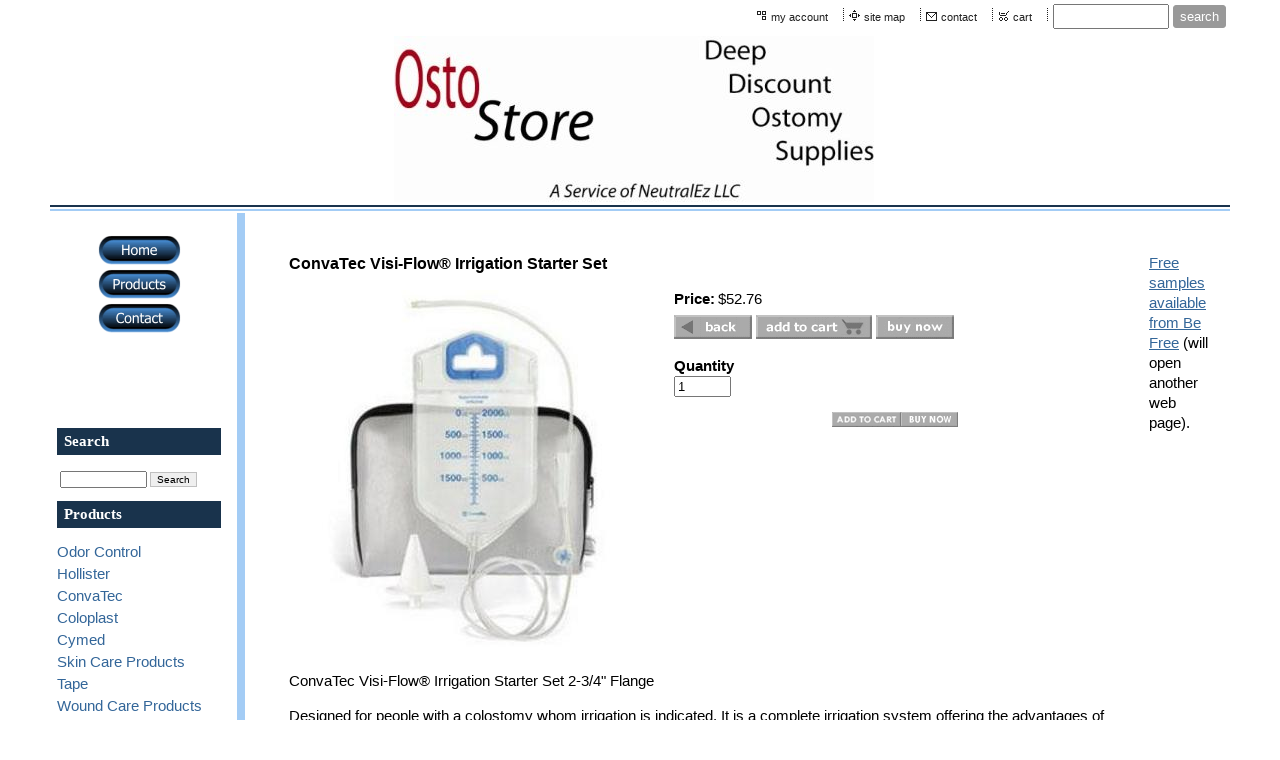

--- FILE ---
content_type: text/html
request_url: https://ostostore.com/inc/sdetail/248/617
body_size: 10131
content:
<!DOCTYPE html>
<html lang="en"><head><meta http-equiv="Content-Type" content="text/html; charset=UTF-8"><title>ConvaTec Visi-Flow® Irrigation Starter Set</title>
<META NAME="description" CONTENT="Deep Discount Ostomy and Urostomy Supplies.  The cheapest prices on the internet.">
<META NAME="keywords" CONTENT="Ostomy, colostomy, ilestomy, urostomy, pouches, wafers, odor control">

<meta property="og:image" content="/get/b5z/s360-*/zirw/1/i/u/10085557/i/ec/401916.jpg"/>
<meta name="google-site-verification" content="b7g-Zw0V7OUxFLo4j5oCu0LKnL31jl1cvjli4_FsAGM" />
<meta name="msvalidate.01" content="A8FF3527391B306C3A08110CF570AA44" /><style type="text/css">
body {margin:0px;border-width:0px;}
@media (min-width: 700px){ body {background-image:url('https://ostostore.com/zirw/225/i/u/10085557/i/menu/bkgrnd.gif')}}
</style>
<link rel="stylesheet" type="text/css" href="https://ostostore.com/zirw/225/i/u/10085557/i/menu/sx.css">
</head>
<body onLoad="mset();"  bgcolor="#ffffff" text="#000000" >
<a class="skip-main" style="position:absolute;left:-999px" href="#emain">Skip to main content</a><script type="text/javascript">
var msets=false;msetm=true;mindex=0;thispage=0;thisparent=0;popm=false;popa=false;
var irootsite="https://ostostore.com/i/u/10085557//i";var siteurl="/";var ilazy=false;
</script>
<script>
var dii=document.images;function mset(){if(typeof (funcOnPageLoad)!="undefined"){funcOnPageLoad()}mbset();var B=thispage;var C=thisparent;if(dii["i"+B]!=null){dii["i"+B].src=bd+"sel_"+B+".gif?r="+Math.floor(Math.random()*100000)}if(C!=0&&dii["i"+C]!=null){dii["i"+C].src=bd+"sel_"+C+".gif"}if(mindex==0){return }var A=irootsite+"/menu/over_";if(msetm&&msetm==true){for(x=1;x<mi.length;x++){i=mi[x];if(i!=null&&typeof (i)!="undefined"){mi[x]=new Image();mi[x].src=A+i+".gif"}}}if(msets&&msets==true){for(x=1;x<ms.length;x++){i=ms[x];if(i!=null&&typeof (i)!="undefined"){ms[x]=new Image();ms[x].src=A+i+".gif"}}}}function ovp(A,B){if(popa){ovpa(A,B)}pom=true}function ot(A,B){if(popa){ota(A,B)}if(popm){otpop(A);return }if(dii["i"+A]==null){return }if(A!=thispage){dii["i"+A].src=bd+A+".gif"}else{dii["i"+A].src=bd+"sel_"+A+".gif"}}function ov(A,B){if(popa){ovpa(A,B)}if(popm){ovpop(A,B);return }dii["i"+A].src=bd+"over_"+A+".gif"}function ezPOpen(A){ezgu(A,"_self","")}function ezgu(B,A,C){window.open(siteurl+B,A,C)}function loadjs(A,E){var D=document;var C,B=D.getElementsByTagName("script")[0];if(D.getElementById(E)){return }var C=D.createElement("script");C.src=A;C.id=E;B.parentNode.insertBefore(C,B)}function dki(A){return document.getElementById(A)}function mbset(){var A=document;var C=dki("eMB");if(window.innerWidth<=700){if(dki("eMF")==null&&C!=null){mbseti()}else{var B=dki("esbQbarSocial");if(B!=null){var D=dki("esbQbarMob");if(D!=null){D.innerHTML='<div class="ii">'+B.innerHTML+"</div>"}}}}}function mbseti(){var Y=document;var A=dki("eMB");var V=Y.createElement("div");V.innerHTML='<div id="eMF"><a href="'+siteurl+"inc/mob?go=full&link="+location.href+'">view full site</a></div>';Y.body.appendChild(V);try{var C=dki("bantable").getAttribute("data-mobsz");if(C!=null&&C=="f"&&dki("esbtLogoDiv")!=null){var S=new Image();S.src=dki("bantable").getAttribute("background");var R=dki("bantable").offsetWidth;var b=S.width;var J=R/b;var F=S.height*J;dki("esbtLogoDiv").style.height=F+"px"}}catch(d){}var c=false;try{var N="<ul>";var U=dki("mu1");if(U!=null){var T=document.getElementsByClassName("esbmu1");for(var O=0;O<T.length;O++){U=T[O];var f=U.childNodes[0];var B=f.childNodes;for(var M=0;M<f.childNodes.length;M++){var W=B[M].childNodes[0];if(M==0&&B[M].getAttribute("class")=="sel"){c=true}N=N+'<li><a href="'+W.getAttribute("href")+'">'+W.innerHTML+"</a>";try{var Q=dki("mobsys");var L=Q.getAttribute("data-ml");if(L!=null&&L>1){var g=W.getAttribute("id");g=g.replace("cua","");g=g.replace("car","");g=g*1;var H=dki("dm"+g);if(H!=null){var K=H.innerHTML;var X=K.indexOf("<ul>");var G=K.indexOf("</ul>");var Z=K.substring(X+4,G);N=N+'<li class="mmsub"><ul class="mmsub">'+Z+"</ul></li>"}}}catch(d){}}}}else{for(var M=0;M<30;M++){var W=dki("ema"+M);if(W!=null){N=N+'<li><a href="'+W.getAttribute("href")+'">'+W.getAttribute("alt")+"</a>";if(M==0&&W.getAttribute("class")=="sel"){c=true}}}}N=N+"</ul>";var P=dki("esbQbarSocial");var E="";if(P!=null){E='<div class="esbQbarSocial">'+P.innerHTML+"</div>"}dki("eMMi").innerHTML=N+E;var D=A.getAttribute("data-homebtn");if(c==false&&D==3){var a=dki("dm"+thispage);if(a==null){a=dki("dmp"+thispage)}if(a==null&&typeof (esbPopMenus)=="undefined"){a=dki("esbMenTab2")}try{var O=dki("dm"+thispagepar);if(O!=null){a=O}}catch(d){}if(a!=null){c=true;N=a.innerHTML;N=N.replace("<table",'<table width="100%"');N=N.replace('id="mu2"',"")}}if(c==true||D==2){var I=dki("content-main");if(I==null){I=dki("content")}if(I!=null){var V=Y.createElement("div");V.setAttribute("class","eMHL");V.setAttribute("id","eMHL");V.innerHTML=N;if(D==null||D=="0"){V.style.display="none"}I.insertBefore(V,I.childNodes[0])}}else{dki("mobBack").style.display="block"}}catch(d){}}function ezMobResize(){try{var B=j$(window).width();if(B<=700){return true}else{return false}}catch(A){}return false}function esbTogMobm(){if(dki("eMF")==null){mbseti()}var A=dki("eMM");if(A.getAttribute("class")==null){A.setAttribute("class","showit")}else{A.removeAttribute("class")}}function onWinLoad(B){var A=window.onload;if(typeof window.onload!="function"){window.onload=B}else{window.onload=function(){if(A){A()}B()}}}var lzio=null;function fixLazy(A){A.src=A.dataset.src;A.classList.remove("lazy");if(lzio!=null){lzio.unobserve(A)}}function setLazy(){var A=[].slice.call(document.querySelectorAll("img.lazy"));A.forEach(function(B){if(lzio!=null){lzio.observe(B)}else{fixLazy(B)}})}if(ilazy==true){document.addEventListener("DOMContentLoaded",function(){if("IntersectionObserver" in window){lzio=new IntersectionObserver(function(A,B){A.forEach(function(C){if(C.isIntersecting){fixLazy(C.target)}})})}else{}setLazy()})};

</script>


<table width=1180 class="mainall" cellpadding=0 cellspacing=0 align=center>

<tr><td><table bgcolor="#ffffff" cellpadding=0 cellspacing=0 border=0 width="100%">
<tr><td><style type="text/css">
div.qb1 img, div.qb1 a {display:inline-block}
div.qb1 div.qspace {padding-right:3px;}
</style>
<div class="qb1" style="margin-bottom:0px;position:relative;" align="right">
<script defer src="https://ostostore.com/zirw/h499b4/i/t/w/script/s.js"></script>

<script type="text/javascript">
  function bsSearchSubmit(e)
  {
     var bs=document.getElementById(e)
     if(bs!=null && bs.value=="")
        bs.focus()
     else
        {
        var s=bs.value
        location.href=siteurl+"inc/searchResults?s="+s
        }
  return true
  }
</script>
<table cellpadding=0 cellspacing=0 border=0 style="width:100%"><tr>
<td align="right">
<table id="qbtbl" style="margin-left:auto"><tr><td id="qbi0" class="qbi"><div class="qico"><img src="https://ostostore.com/zirw/225/i/u/10085557/i/menu/qb70.gif" alt="" border=0></td><td><a href="/inc/account/main">my account</a></td><td><div class="qspace"><img src="https://ostostore.com/zirw/225/i/t/w/rnddot.gif" alt="" width=1 height=1></div></td><td><div class="qdiv"><img src="https://ostostore.com/zirw/225/i/u/10085557/i/menu/div13.gif" alt="" border=0></div></td><td id="qbi1" class="qbi"><div class="qico"><img src="https://ostostore.com/zirw/225/i/u/10085557/i/menu/qb71.gif" alt="" border=0></td><td><a href="/site_map">site map</a></td><td><div class="qspace"><img src="https://ostostore.com/zirw/225/i/t/w/rnddot.gif" alt="" width=1 height=1></div></td><td><div class="qdiv"><img src="https://ostostore.com/zirw/225/i/u/10085557/i/menu/div13.gif" alt="" border=0></div></td><td id="qbi2" class="qbi"><div class="qico"><img src="https://ostostore.com/zirw/225/i/u/10085557/i/menu/qb72.gif" alt="" border=0></td><td><a href="/contact">contact</a></td><td><div class="qspace"><img src="https://ostostore.com/zirw/225/i/t/w/rnddot.gif" alt="" width=1 height=1></div></td><td><div class="qdiv"><img src="https://ostostore.com/zirw/225/i/u/10085557/i/menu/div13.gif" alt="" border=0></div></td><td id="qbi3" class="qbi"><div class="qico"><img src="https://ostostore.com/zirw/225/i/u/10085557/i/menu/qb73.gif" alt="" border=0></td><td><a  id="cartlink" href="/storeCart">cart</a></td><td><div class="qspace"><img src="https://ostostore.com/zirw/225/i/t/w/rnddot.gif" alt="" width=1 height=1></div></td><td><div class="qdiv"><img src="https://ostostore.com/zirw/225/i/u/10085557/i/menu/div13.gif" alt="" border=0></div></td><td id="qbi4" class="qbi"><div class="qbSearchForm"><form action="post" style="margin-top:0;margin-bottom:0" name=qbsrch13 onsubmit="dosearch(this,'1','/inc/searchresults');return false;" ><input class="esbQbSearch" id="bsSearch1" type=text size="10" aria-label="Site search text" name="stext"><input class="esbQbSearchBtn" type=submit value="search"></form></div></td></tr></table>
</td></tr></table>

</div>


</td></tr></table>






</td></tr>

<tr><td>
<table width="100%"><tr><td width="99%"><div id="esbtLogo">
<div id="esbLogoWrap" style="text-align:center"><table cellpadding=0 cellspacing=0 width="100%" style="margin:auto">
<tr><td align="center"><a href="/home"><img src="https://ostostore.com/i/u/10085557/i/OstoStore_Logo_2.jpg" border=0 alt="Home" ></a></td></tr>
</table></div></div></td><td width="1%"></td></tr></table>
<tr><td><table width="100%" cellpadding=0 cellspacing=0 border=0>
<tr><td bgcolor=19334d><img style="display:block" src="https://ostostore.com/zirw/h499b4/i/t/w/rnddot.gif" width="100%" height=2></td></tr>
<tr><td><img style="display:block" src="https://ostostore.com/zirw/h499b4/i/t/w/rnddot.gif" width="100%" height=2></td></tr>
<tr><td bgcolor=a3ccf5><img style="display:block" src="https://ostostore.com/zirw/h499b4/i/t/w/rnddot.gif" width="100%" height=2></td></tr>
<tr><td></td></tr></table>

<table cellpadding=0 border=0 width="100%" cellpadding=2 id="ctable-main">
<tr><td width="1%" valign=top align=center class="esbLeft"><table cellpadding=0 cellspacing=0 border=0><tr><td><img src="https://ostostore.com/zirw/h499b4/i/t/w/rnddot.gif" width=2 height="10"></td></tr></table>
<div id="esbtMenu0i"></div><div id="esbtMenu0"><script type="text/javascript">
var bd='https://ostostore.com/zirw/225/i/u/10085557/i/menu/';
thispage=-23;
</script>
<table border=0 cellpadding=0 cellspacing=0><tr><td valign=top><a href="/home" id="ema0" onMouseOut="ot()" onMouseOver="ovp(20);" title="" alt="Home"><img src="https://ostostore.com/zirw/225/i/u/10085557/i/menu/20.gif"  title="" alt="Home" border="0"></a></td></tr><tr><td valign=top><a href="/products" id="ema1" onMouseOut="ot()" onMouseOver="ovp(45);" title="" alt="Products"><img src="https://ostostore.com/zirw/225/i/u/10085557/i/menu/45.gif"  title="" alt="Products" border="0"></a></td></tr><tr><td valign=top><a href="/contact" id="ema2" onMouseOut="ot()" onMouseOver="ovp(64);" title="" alt="Contact"><img src="https://ostostore.com/zirw/225/i/u/10085557/i/menu/64.gif"  title="" alt="Contact" border="0"></a></td></tr></table><script type="text/javascript">
msetm=true;
var mi=[0];
</script></div><p>


<table width="100%" cellpadding=4 cellspacing=1 border=0><tr><td>
<div class="sbar" id="sbar-lt-sitet"><div align=left id="comp27066" class="esbSec" style="margin-bottom:15px">
<a href="" onclick="startchat(0,'10085557');return false;"><img src="/i/t/w/rnddot.gif" width=150 height=53 id="blchat27066" name=chatlink border=0></a>
<script type="text/javascript">
var svcgr=true;
var bzext="gif";
var bzsrc='/i/ls/set6/';
</script>

<script type="text/javascript">
var esblchat="27066;"
</script>

</div>
<div align=left id="comp21" class="esbSec" style="margin-bottom:15px">
<style type="text/css">
div.esbStoreBarSec {margin-bottom:10px}
div.esbStoreBar ul.linklist {margin-left:0px;padding:0px;}
div.esbStoreBar ul.linklist li {margin:0px;padding:0px;list-style-type:none;margin-top:2px}
div.esbStoreBar ul.linklist a {width:100%;text-decoration:none}

div.esbStoreBarSec ul.esbStoreExlist {margin-left:25px}
div.esbStoreBarSec ul.esbStoreExlist li {list-style-type:disc;}
div.esbStoreBarSec ul.top {amargin-left:0px;}
</style>
<div class="esbStoreBar">
<div class="esbStoreBarSec">
<div class="esbTitleSec">
<table width="100%" cellpadding=2 cellspacing=1 border=0 background="https://ostostore.com/zirw/225/i/u/10085557/i/menu/ts3.jpg">
<tr><td width="1%" nowrap><b>
<span class="ts3">&nbsp;Search&nbsp;</span>


</b></td><td width="99%"><img style="display:block" src="https://ostostore.com/zirw/h499b4/i/t/w/rnddot.gif" width=1 height=1></td></tr>
</table>

</div>

<form name="ssidesrch" style="margin:0px" onsubmit="dosearch(this,'1','/inc/searchresults');return false;">
<table><tr><td><input type="text" name=stext style="font-size:10px;10pt" size="12" value=""><font size=1>&nbsp;</font><input type=button style="font-size:10px;border:1px solid #c0c0c0" value="Search" onclick="dosearch(this.form,'1','/inc/searchresults')"></td></tr></table>
</form>



</div>
</div>

<div class="esbStoreBar">
<div class="esbStoreBarSec">
<div class="esbTitleSec">
<table width="100%" cellpadding=2 cellspacing=1 border=0 background="https://ostostore.com/zirw/225/i/u/10085557/i/menu/ts3.jpg">
<tr><td width="1%" nowrap><b>
<span class="ts3">&nbsp;Products&nbsp;</span>


</b></td><td width="99%"><img style="display:block" src="https://ostostore.com/zirw/h499b4/i/t/w/rnddot.gif" width=1 height=1></td></tr>
</table>

</div>
<ul class="linklist">
<li><a href="/odor_control">Odor Control</a>
<li><a href="/hollister">Hollister</a>
<li><a href="/convatec">ConvaTec</a>
<li><a href="/coloplast">Coloplast</a>
<li><a href="/cymed">Cymed</a>
<li><a href="/skin_care_products">Skin Care Products</a>
<li><a href="/tape">Tape</a>
<li><a href="/wound_care_products">Wound Care Products</a>
<li><a href="/drainage_system">Drainage System</a>
<li><a href="/catheter">Catheter</a>
<li><a href="/pouch_accessories">Pouch Accessories</a>
<li><a href="/marlen">Marlen</a>
<li><a href="/nu_hope">Nu-Hope</a>
<li><a href="/nu_hope1">Nu-Hope</a>
<li><a href="/torbot">Torbot</a>
<li><a href="/bandages">Bandages</a>
<li><a href="/podiatry">Podiatry</a>
<li><a href="/molnlycke">Molnlycke</a>
<li><a href="/assessories">Assessories</a>
<li><a href="/coloplast1">Coloplast</a>
</ul>
</div>
</div>

<div class="esbStoreBar">
</div>

<div class="esbStoreBar">
</div>
</div>
<div align=left id="comp27065" class="esbSec" style="margin-bottom:15px">


<form name="loginf27065" method="post" action="https://secure55.bizsiteservice.com/sys-login-procpost/" style="margin-top:0px;margin-bottom:0px">
<input type=hidden name="compName" value="compSiteLogin">
<input type=hidden name="slgx" value="true">
<input type=hidden name="sitename" value="gtimms">
<input type=hidden name="thisDomain" value="ostostore.com">
<input type=hidden name="postPageName" value="/inc/sdetail/248/617/">
<input type=hidden name="thisPageName" value="/inc/sdetail/248/617/">
<input type=hidden name="id" value="27065">
<input type=hidden name="sdb" value="1">
<input type=hidden name=options value="">


<input type=hidden name=loginredir value="sys">


<input type=hidden name=usertype value=existing>
<input type=hidden name=retpostpage value=true>
<div class="forms-def">

<table cellpadding=0 cellspacing=0 style="font-size:7pt" border=0>
<tr><td colspan=2><div class="esbLabel esbFormLab">Email Address</div></td></tr>
<tr><td colspan=2><input type=text class="esbFormField" style="font-size:7pt" name="username" value="" size=25></td></tr>
<tr><td colspan=2><div style="margin-top:10px" class="esbLabel esbFormLab">Your Password</div></td></tr>
<tr><td valign=top ><input class="esbFormField" type=password style="font-size:7pt" name=password autocomplete="off" size=15></td><td valign=top><input style="margin-top:0px;margin-left:10px" class="esbFormBtn" style="font-size:7pt" type="submit" value="login"></td></tr>
<tr><td colspan=2><div style="margin-top:6px" class="esbTextSmall">Forgot your password?<br><a href="/inc/account/main?pass=get">click here</a></div></td></tr>



</table>
</div>




</form>
<script type="text/javascript">
document.loginf27065.postPageName.value="/inc/account/main";
</script>



</div>
</div><div class="sbar" id="sbar-lt-page"></div>
<div class="sbar" id="sbar-lt-site"></div>



</td></tr></table>


</td><td width="1%"></td><td class="esbBase" bgcolor="#a3ccf5" width="1%"><img style="display:block" src="https://ostostore.com/zirw/h499b4/i/t/w/rnddot.gif" width=1 height=1></td><td width="1%"><img src="https://ostostore.com/zirw/h499b4/i/t/w/rnddot.gif" width="20" height=1></td>
<td width="99%" valign=top><table cellpadding=0 cellspacing=0 border=0><tr><td><img src="https://ostostore.com/zirw/h499b4/i/t/w/rnddot.gif" width=2 height="10"></td></tr></table>

<table width="100%" cellpadding=0 cellspacing=0 border=0>
    <tr><td width="99%" valign=top><a name="emain"></a><div id="content">
<script src="//ajax.googleapis.com/ajax/libs/jquery/1.12.4/jquery.min.js"></script>
<script>var j$=$</script>


<style type="text/css">

</style>

<div style="text-align:left">

<style type="text/css">

div.ecdProdOptions .esMT tr,div.ecdProdOptions .esMT td, div.ecdProdOptions .esMT {display:block;width:auto !important;text-align:left;clear:both}
div.ecdProdOptions table.esMT>tbody {display:block}
div.ecdProdOptions  td.ecdProdOptionLabel {padding-top:15px}
div.ecdProdOptionInstruct,div.ecdProdOptionLabel {display:inline-block}

</style>


<table width="100%" cellpadding=0 cellspacing=0 border=0 class="esmT">
    <tr  class="esmR"><td valign="top" width="98%"  class="esmD">


<form method="POST" name="mainform" action="/inc/sdetail/248/617/post/" onSubmit='return addtocart();' >
<input type=hidden name="postPageName" value="/inc/sdetail/248/617">
<input type=hidden name="thisPageName" value="/inc/sdetail/248/617/">
<input type=hidden name="thisDomain" value="ostostore.com">
<input type=hidden name="id" value="-23">
<input type=hidden name="sdb" value="1">
<input type=hidden name=options value="">

<input type=hidden name="pid" value="">
<input type=hidden name="bnow" value="false">

<div class="ecdProdDiv" itemscope itemtype="http://schema.org/Product">
<meta itemprop="url" content="http://ostostore.com/inc/sdetail/248/617/"/>
<table width="99%" cellpadding=0 cellspacing=0 border=0>
 <tr><td>
  <div class="ecdProdTitle"  itemprop="name">ConvaTec Visi-Flow® Irrigation Starter Set</div>
  <div class="ecdProdBody">
  <table cellpadding=0 cellspacing=0 border=0 width="99%" class="esmT"><tr class="esmR">
     <td valign=top width="1%" class="esmD">
     
     <div class="ecdProdImg ecdProdImgLeft">


<link href="https://ostostore.com/i/t/w/lib/jquery172/cloudzoom/cloud-zoom.css" rel="stylesheet" type="text/css" />
<script type="text/JavaScript" src="https://ostostore.com/zirw/h499b4/i/t/w/lib/jquery172/cloudzoom/cloud-zoom.js"></script>
<table cellpadding=0 cellspacing=0  bordercolor=#000000 border=0><tr><td><div class="ecdProdImgDiv" id="ecdImgDetailDiv" onclick="popimg(true);">
<a href="/get/b5z/s1000-*/zirw/1/i/u/10085557/i/ec/401916.jpg"  id="zoom1" rel="position:'inside',adjustX: -0, adjustY:-0, showTitle:false" onclick="return false;">
<img src="/get/b5z/s360-*/zirw/1/i/u/10085557/i/ec/401916.jpg" itemprop="image" hclass="esbIc esbId" id="pimg"  title=""/></a>
</div></td></tr></table>



</div>
<script type="text/javascript">
var zoomon=true;
function enablezoom(){
   if(zoomon==false)
      return;

   if(document.getElementById("pimg").complete==true){
      document.getElementById("zoom1").setAttribute("class","cloud-zoom")
      j$('#zoom1').CloudZoom();}
   else
       window.setTimeout("enablezoom()",100);
}
enablezoom();
</script>



     </td>
  <td valign=top class="esmD">
     <table width="99%" align=center cellpadding=0 cellspacing=0 border=0>
     <tr><td>
      
    
<div class="ecdProdPriceDiv" itemprop="offers" itemscope itemtype="http://schema.org/Offer">
<meta itemprop="priceCurrency" content="USD"/>

   <table cellpadding=0 cellspacing=0 border=0 class="esbPriceTable"><tr><td width=10% valign=top align=right class="ecLabel ecdLabel">Price:</td><td width=90%>
   <div class="ecprice">
   
       
       
           $<span itemprop="price" id="ecp.price617">52.76</span> 
       
       
   
   </div>
   </td></tr>


<tr><td valign=top colspan=2><img style="display:block" src="https://ostostore.com/zirw/h499b4/i/t/w/rnddot.gif"  alt="" width=2 height=3></td></tr>
<tr><td valign=top colspan=2><div class="ecdProdTags"></div></td></tr>
<tr><td valign=top colspan=2><img style="display:block" src="https://ostostore.com/zirw/h499b4/i/t/w/rnddot.gif"  alt="" width=2 height=3></td></tr>
</table>

<div class="ecdProdPriceBtns">

<a class="esbBtnStor esbBtnStorcancel" href="javascript:void(0)" onclick="history.back();return false;"><img style="cursor:pointer;vertical-align:bottom;" src="https://ostostore.com/i/t/ec/cancel.gif"  alt="back" border=0></a> <a class="esbBtnStor esbBtnStoraddtocart" href="javascript:void(0)" onclick="return addtocart();"><img style="cursor:pointer;vertical-align:bottom;" src="https://ostostore.com/i/t/ec/addtocart.gif"  alt="add to cart" border=0></a> <a class="esbBtnStor esbBtnStorbuynowd" href="javascript:void(0)" onclick="buynow();return false;"><img style="cursor:pointer;vertical-align:bottom;" src="https://ostostore.com/i/t/ec/buynowd.gif"  alt="buy now" border=0></a></div>
</div>

















      <div class="ecdProdOptions"><table class="esMT"></table></div>

   <div class="ecdProdQty"><div id="ecdQtyTitle" class="ecdLabel">Quantity</div><input type=text name=prodcount value=1 size=5>
</div>

<center>


<a class="esbBtnStor esbBtnStora2c" href="javascript:void(0)" onclick="return addtocart();"><img style="cursor:pointer;vertical-align:bottom;" src="https://ostostore.com/i/t/ec/a2c.gif"  alt="add to cart" border=0></a><a class="esbBtnStor esbBtnStorbuynow" href="javascript:void(0)" onclick="return buynow();"><img style="cursor:pointer;vertical-align:bottom;" src="https://ostostore.com/i/t/ec/buynow.gif"  alt="buy now" border=0></a></a>&nbsp;
</center>

</td></tr></table>
</td></tr></table>
</td></tr><tr><td valign=top style="padding-top:8px">

<input type=hidden name=addprod value=617>
<div class="ecdProdDesc1" itemprop="description"><p class="fpg">ConvaTec Visi-Flow&reg; Irrigation Starter Set 2-3/4&quot; Flange</p></div>
<div id="ecdDetailTitle" class="ecLabel ecdLabel">Details:</div>
<div class="ecdProdDesc2"><p class="fpg">Designed for people with a colostomy whom irrigation is indicated. It is a complete irrigation system offering the advantages of flow visibility and control, easy front filling and removable stoma cone.<br />
<br />
<b>Item #:</b> 401917<br />
<b>Alternative Item #:</b> 51401917<br />
<b>Manufacturer:</b> ConvaTec<br />
<b>Sold by:</b> ST of 1 ST<br />
<b>Base HCPCS:</b> A4400</p></div>



<div class="ecdProdBtns">
<a href="." class="esbBtnStor esbBtnStorBack" style="display:none" onclick="history.back();return false;"><img src="https://ostostore.com/zirw/h499b4/i/t/ec/cancel.gif" title="" alt="back" border=0></a>
<a class="esbBtnStor esbBtnStoraddtocart" href="javascript:void(0)" onclick="addtocart();return false;"><img style="cursor:pointer;vertical-align:bottom;" src="https://ostostore.com/i/t/ec/addtocart.gif"  alt="add to cart" border=0></a> <a class="esbBtnStor esbBtnStorbuynowd" href="javascript:void(0)" onclick="buynow();return false;"><img style="cursor:pointer;vertical-align:bottom;" src="https://ostostore.com/i/t/ec/buynowd.gif"  alt="buy now" border=0></a> <a class="esbBtnStor esbBtnStoraddtowishlist" href="javascript:void(0)" onclick="addtowishlist();return false;"><img style="cursor:pointer;vertical-align:bottom;" src="https://ostostore.com/i/t/ec/addtowishlist.gif"  alt="add to wishlist" border=0></a> 
</div>




</div>
</td></tr></table>
</div>


</form>






<script type="text/javascript">




var psku=[];

function setp(x,y)
{
   var e=document.getElementById(x+"617");
   if(e!=null)
      e.innerHTML=y;
}
function fixprice(p){return p;}

function getformval(formf,attr)
{
   var type=formf.type;
   if(type=="select-one")
      {
      return formf[formf.selectedIndex].getAttribute(attr)*1;
      }
   else if(type=="checkbox" || type=="radio")
      {
      if(formf.checked)
         return formf.getAttribute(attr)*1;
      }
   return 0;
}

function opsort(a,b)
{
   var a1=a.split(":");
   var b1=b.split(":");
   //a1=a1[0]*1;
   //b1=b1[0]*1;

   a1=a1[0];
   b1=b1[0];

   if(a1==b1)
      return 0;
   else if(a1<b1)
      return -1;
   else if(a1>b1)
      return 1;
}

function cformat(a){
var i = parseFloat(a);
if(isNaN(i)) { i = 0.00; }
var m = '';
if(i < 0) { m = '-'; }
i = Math.abs(i);
i = parseInt((i + .005) * 100);
i = i / 100;
var s = new String(i);
if(s.indexOf('.') < 0) { s += '.00'; }
if(s.indexOf('.') == (s.length - 2)) { s += '0'; }
s = m + s;
return addcom(s);
}

function addcom(num){
num += '';
a = num.split('.');
a1 = a[0];
a2 = a.length > 1 ? '.' + a[1] : '';
var re = /(\d+)(\d{3})/;
while (re.test(a1)){a1 = a1.replace(re, '$1' + ',' + '$2');}
return a1 + a2;
}
function optionChange()
{
   var ecp="52.76";
   var ecpvats="0";
   var ecps="0";
   var ecpv=0;

   ecp=(ecp.replace(",","")*1);
   ecps=(ecps.replace(",","")*1);
   ecpvat=(ecpvats.replace(",","")*1);

   var addval=0;
   var skuvect=new Array();
   for(x=0;x<document.mainform.length;x++)
   {
      var formf=document.mainform[x];
      var addonprice=formf.getAttribute("data-addonprice");
      var skurprice=formf.getAttribute("data-skur");

      if(addonprice!=null && addonprice.length>0)
         addval+=fixprice(getformval(formf,"data-addonprice"));

      if(skurprice!=null && skurprice.length>0)
         {
         var fname=formf.name;
         var fnames=fname.split("|");
         var type=formf.type;
         var skval="";
         if(type=="select-one")
            skval=formf[formf.selectedIndex].value;
         else if(formf.checked)
            skval=formf.value;
         if(skval!="")
            skuvect[skuvect.length]=fnames[1]+":"+skval;
         }

   }

   if(skuvect.length>0)
      {
      skuvect.sort(opsort)
      var skkey="";
      for(i=0;i<skuvect.length;i++)
         {
         if(i>0)
            skkey=skkey+":";
         skkey=skkey+skuvect[i];
         }

      for(i=0;i<psku.skus.length;i++)
         {
         var sk=psku.skus[i].id;

         if(sk==skkey)
            {
            if(psku.skus[i].price!=null && psku.skus[i].price.length>0)
               ecp=psku.skus[i].price*1;
            if(psku.skus[i].saleprice!=null && psku.skus[i].saleprice.length>0)
               ecps=psku.skus[i].saleprice*1;
            ecpv=ecp-ecps;

            updateecimg(psku.skus[i].name, sk);
            break;
            }
         }
      }

   if(addval!=0)
      {
      ecp=ecp+addval;
      ecps=ecps+addval;
      ecpv=ecpv+addval;
      }

   var cp=null;
   var e=document.getElementById("ecp.price617");
   if(e!=null)
      cp=e.innerHTML;
   setp("ecp.reg",cformat(ecp));
   setp("ecp.save",cformat(ecp-ecps));
   setp("ecp.sale",cformat(ecps));
   var tax=ecp*ecpvat
   tax=tax.toFixed(2)
   var vat=ecp+tax*1
   setp("ecp.vatinc",cformat(vat))
   var np=cformat(ecp);
   setp("ecp.price",np);

try
{
   if(np!=cp)
   {
    var ees=document.getElementById("ecpricestartsat");
    if(ees!=null)
        {
        ees.style.display="none";
        }
    else
        {
        var ees=document.getElementsByClassName("ecpricestartsat");
        ees[0].style.display="none";
        }
   }
}
catch(ei)
{

}

}

function updateecimg(skn,ski)
{
   if(typeof imgg!="undefined")
   {
   for (var i=0;i<imgg.length;i++) {
      var t=imgg[i];
      if(typeof t.sku!="undefined" && t.sku.length>0)
         {
         if(t.sku.charAt(0)=='*')
            {

            var test=t.sku.substring(1)
            if(skn.indexOf(test)>=0)
               {
              zm=false;
              if(t.i3!=null && t.i3.length>0)
                 zm=true;

              fimg(i,zm);
              return;

               }
            }
         var sst=t.sku.split(",");
         for(var i2=0;i2<sst.length;i2++)
            {
            var testsk=sst[i2];
            if(testsk==skn)
               {
               zm=false;
               if(t.i3!=null && t.i3.length>0)
                  zm=true;

               fimg(i,zm);
               return;
               }
            }
         }
      }
   fimg(-1,true);
   }
}


function swatchChange(t,optionid,index){
    document.mainform["option|"+optionid].selectedIndex=index;
    var oss=document.getElementById("swatch"+optionid);
    for(var i=0;i<oss.childNodes.length;i++)
    {
       if(oss.childNodes[i].nodeName=="DIV" || oss.childNodes[i].nodeName=="div")
          oss.childNodes[i].className="ecSw1";
    }
    t.className="ecSw1 sel";
    optionChange();
}





var addedToCart=0;
function addtocart(){

    var now=Date.now();
    if(now-addedToCart<5000)
        return;



    addedToCart=now;
    document.mainform.submit();


    return false;}

function buynow(){

   {

   document.mainform.bnow.value="true";

   document.mainform.submit();
   }
   return false;
}

function addtowishlist(){

   {
   var d="/inc/account/wishlist";
   document.mainform.postPageName.value=d;
   document.mainform.thisPageName.value=d+"/";
   document.mainform.action=d;
   document.mainform.submit();
   }
   return false;
}

function verifyForm(){
try
{
    var toverify=false;
    var re=new RegExp(" +");
    var radios=new Array();


    j$('*[data-ezrequired]').each(function(o){

        var f=j$(this);
        var val=f.val();
        if(f.data("ezrequired")=="select")
            {
            if(val=="0")
                {
                toverify=true;
                }
            }
        else if(f.data("ezrequired")=="radio")
            {
            var name=f.attr("name");
            if(typeof radios[name]==="undefined")
                {
                radios[name]=false;
                }
            //if(f.attr("checked"))
            if(f.get(0).checked==true)
                radios[name]=true;
            }
        else if(val.length==0 || val.replace(re,"").length==0)
            {
            toverify=true;
            }
    });



    for(var p in radios)
        {
        if(radios[p]==false)
            toverify=true;
        }
    if(toverify)
        {
        alert("Please ensure all required fields are entered correctly.");
        return false;
        }
    return true;

    var m=document.mainform;
    var e=m.elements;
    var radioset = new Array();
    for(i=0;i<e.length;i++){
      var t=e[i].type;
       if(t=="hidden")
        continue;
      var n=e[i].name;
      for(j=0;j<requiredList.length;j++)
        {
        if(n==requiredList[j])
          {
          if(t=="text" || t=="textarea")
             {
             var l=e[i].value;
             if(l.length==0 || l.replace(re,"").length==0)
                {
                alert("Please ensure all required fields are entered correctly.");
                return false;
                }
             }
          else if(t=="select-one")
             {
             var l=e[i].value;
             if(l=='0')
               {
               alert("Please ensure all required fields are entered correctly.");
               return false;
               }
             }
          else if (t=="radio")
             {
             if (e[i].name in radioset)
                 {
                 if (e[i].checked==true)
                     {
                     radioset[e[i].name]=true;
                     }
                 }
             else
                {
                radioset[e[i].name]=e[i].checked;
                }
             }
          }
       }
    }
    for(var z=0;z<e.length;z++)
        {
        if (e[z].name in radioset)
            {
            if (radioset[e[z].name]==false)
                {
                alert("Please ensure all required fields are entered correctly.");
                return false;
                }
            }
        }
}
catch(e)
{
   alert(e);
    return false
}
    return true;

}

</script>


  






<div style="margin-top:30px">
<div style="margin-top:30px"><b>Customer Reviews</b><br>
There are no reviews yet. <a href="/inc/comments/post/RULODZCAURKAUVOMFAYAA">create your own review</a>

<p>

<p>


</div>
</div>




</td><td  class="esmD" width="1%"><div class="relSpace">&nbsp;</div></td><td valign="top" width="1%" class="tdRelProductsSide">
<p class="fpg"><a href="https://www.befreetechnologies.com/request-a-sample" target="_blank">Free samples available from Be Free</a>&nbsp;(will open another web page).&nbsp;</p>
<table width="100%">

</table>










</td></tr></table>

</div>




</div></td>

</td></tr></table></tr>
<tr><td colspan=5><table align=center cellpadding=0 cellspacing=0 border=0 bgcolor=19334d width="100%"><tr><td><img style="display:block" src="https://ostostore.com/zirw/h499b4/i/t/w/rnddot.gif" width=2 height=4></td></tr></table>
<link rel="stylesheet" type="text/css" href="https://ostostore.com/zirw/h499b4/i/t/lib/css/sfoot.css">
<div class="fmwrapb" id="fmenu-wrap"><span id="fmenu"><ul><li><a href="/home" class="mm"><span>Home</span></a></li> <li><a href="/products" class="mm"><span>Products</span></a></li> <li><a href="/contact" class="mm"><span>Contact</span></a></li> </ul></span></div>
<div id="foottx"><div id="ftext-wrap">

<span id="ftext">

<div style="text-align:center;">
<a href=/inc/UserReg class="mm">Site Mailing List</a>&nbsp;

<a href=/inc/gbook?sign=1 class="mm">Sign Guest Book</a>&nbsp;
<a href=/inc/gbook class="mm">View Guest Book</a>&nbsp;

<div class="esbFL"><div class="esbFLi">Deep Discount Ostomy & Urostomy Supplies</div></div>
<p class="fpg"><b>Ostostore.com (correspondence only)</b></p>

<p>1234 Zimmer Dr.<br />
Atlanta, GA 30306<br />
Email: <a href="mailto:info@ostostore.com">info@OstoStore.com</a></p>

</div>


</span>

<div id="powered" class="footdk"> <script type="text/javascript">
var svcname="10085557";
var bzwsize="width=400,height=410";
var bzsite='http://ostostore.com/';
var bzurl='https://xtr.bizsiteservice.com';
var mdivr=true;
var ivm='/i/ls/iv/m1-w.gif';
var bzcook=0
</script>
<script type="text/javascript" src="/i/ls/iv/v1b.js"></script>
<script  type="text/javascript" src="/zirw/3/i/ls/s.js"></script>
<link href="https://ostostore.com/i/t/w/lib/animate/animate.min.css" rel="stylesheet" /><script src="https://ostostore.com/i/t/w/lib/animate/wow.min.js"></script><script>new WOW().init();</script>
</div>
</div>









</div>

</td></tr></table>
</td></tr></table>
</body></html>























<SCRIPT type="text/javascript" src="/i/t/w/script/httpx.js"></SCRIPT>








